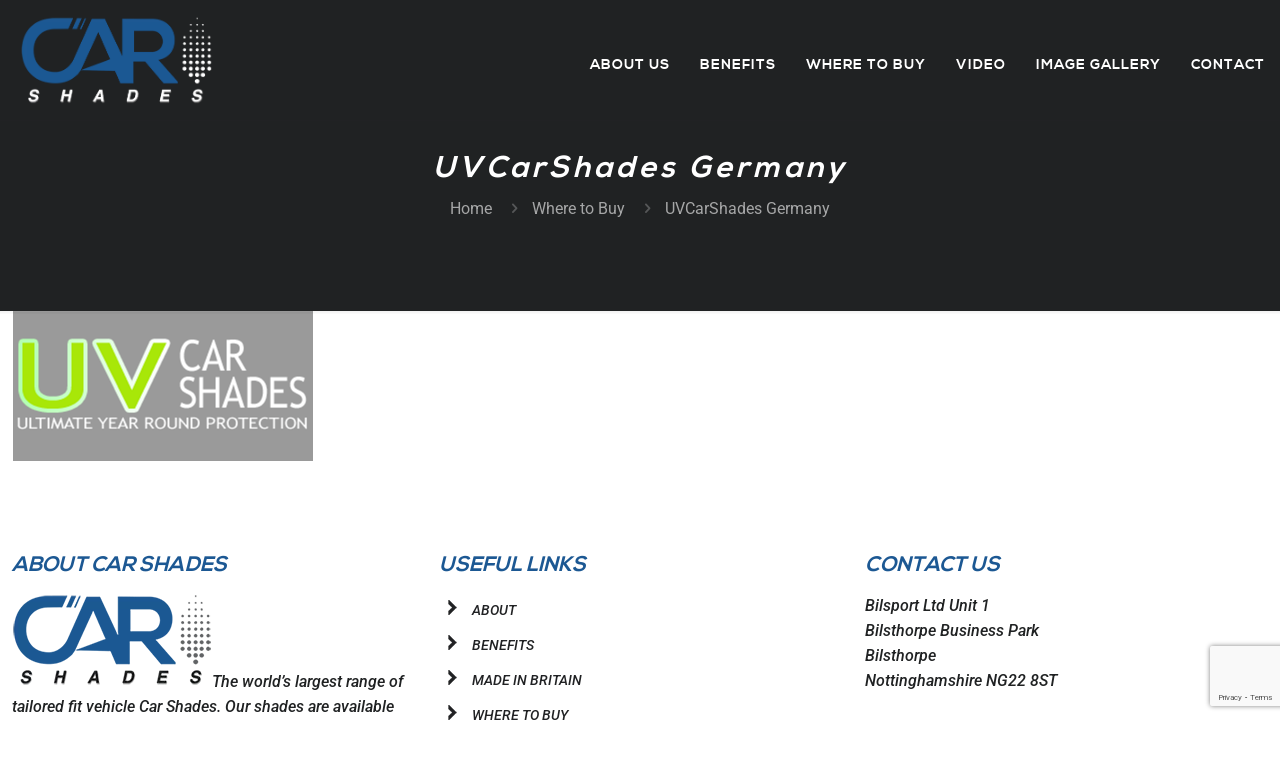

--- FILE ---
content_type: text/html; charset=utf-8
request_url: https://www.google.com/recaptcha/api2/anchor?ar=1&k=6LeDxsYjAAAAAAcUPWaNduGZSt0J_gE00K6-qIWP&co=aHR0cHM6Ly93d3cuY2Fyc2hhZGVzLmNvbTo0NDM.&hl=en&v=PoyoqOPhxBO7pBk68S4YbpHZ&size=invisible&anchor-ms=20000&execute-ms=30000&cb=5034xr58ukxj
body_size: 48871
content:
<!DOCTYPE HTML><html dir="ltr" lang="en"><head><meta http-equiv="Content-Type" content="text/html; charset=UTF-8">
<meta http-equiv="X-UA-Compatible" content="IE=edge">
<title>reCAPTCHA</title>
<style type="text/css">
/* cyrillic-ext */
@font-face {
  font-family: 'Roboto';
  font-style: normal;
  font-weight: 400;
  font-stretch: 100%;
  src: url(//fonts.gstatic.com/s/roboto/v48/KFO7CnqEu92Fr1ME7kSn66aGLdTylUAMa3GUBHMdazTgWw.woff2) format('woff2');
  unicode-range: U+0460-052F, U+1C80-1C8A, U+20B4, U+2DE0-2DFF, U+A640-A69F, U+FE2E-FE2F;
}
/* cyrillic */
@font-face {
  font-family: 'Roboto';
  font-style: normal;
  font-weight: 400;
  font-stretch: 100%;
  src: url(//fonts.gstatic.com/s/roboto/v48/KFO7CnqEu92Fr1ME7kSn66aGLdTylUAMa3iUBHMdazTgWw.woff2) format('woff2');
  unicode-range: U+0301, U+0400-045F, U+0490-0491, U+04B0-04B1, U+2116;
}
/* greek-ext */
@font-face {
  font-family: 'Roboto';
  font-style: normal;
  font-weight: 400;
  font-stretch: 100%;
  src: url(//fonts.gstatic.com/s/roboto/v48/KFO7CnqEu92Fr1ME7kSn66aGLdTylUAMa3CUBHMdazTgWw.woff2) format('woff2');
  unicode-range: U+1F00-1FFF;
}
/* greek */
@font-face {
  font-family: 'Roboto';
  font-style: normal;
  font-weight: 400;
  font-stretch: 100%;
  src: url(//fonts.gstatic.com/s/roboto/v48/KFO7CnqEu92Fr1ME7kSn66aGLdTylUAMa3-UBHMdazTgWw.woff2) format('woff2');
  unicode-range: U+0370-0377, U+037A-037F, U+0384-038A, U+038C, U+038E-03A1, U+03A3-03FF;
}
/* math */
@font-face {
  font-family: 'Roboto';
  font-style: normal;
  font-weight: 400;
  font-stretch: 100%;
  src: url(//fonts.gstatic.com/s/roboto/v48/KFO7CnqEu92Fr1ME7kSn66aGLdTylUAMawCUBHMdazTgWw.woff2) format('woff2');
  unicode-range: U+0302-0303, U+0305, U+0307-0308, U+0310, U+0312, U+0315, U+031A, U+0326-0327, U+032C, U+032F-0330, U+0332-0333, U+0338, U+033A, U+0346, U+034D, U+0391-03A1, U+03A3-03A9, U+03B1-03C9, U+03D1, U+03D5-03D6, U+03F0-03F1, U+03F4-03F5, U+2016-2017, U+2034-2038, U+203C, U+2040, U+2043, U+2047, U+2050, U+2057, U+205F, U+2070-2071, U+2074-208E, U+2090-209C, U+20D0-20DC, U+20E1, U+20E5-20EF, U+2100-2112, U+2114-2115, U+2117-2121, U+2123-214F, U+2190, U+2192, U+2194-21AE, U+21B0-21E5, U+21F1-21F2, U+21F4-2211, U+2213-2214, U+2216-22FF, U+2308-230B, U+2310, U+2319, U+231C-2321, U+2336-237A, U+237C, U+2395, U+239B-23B7, U+23D0, U+23DC-23E1, U+2474-2475, U+25AF, U+25B3, U+25B7, U+25BD, U+25C1, U+25CA, U+25CC, U+25FB, U+266D-266F, U+27C0-27FF, U+2900-2AFF, U+2B0E-2B11, U+2B30-2B4C, U+2BFE, U+3030, U+FF5B, U+FF5D, U+1D400-1D7FF, U+1EE00-1EEFF;
}
/* symbols */
@font-face {
  font-family: 'Roboto';
  font-style: normal;
  font-weight: 400;
  font-stretch: 100%;
  src: url(//fonts.gstatic.com/s/roboto/v48/KFO7CnqEu92Fr1ME7kSn66aGLdTylUAMaxKUBHMdazTgWw.woff2) format('woff2');
  unicode-range: U+0001-000C, U+000E-001F, U+007F-009F, U+20DD-20E0, U+20E2-20E4, U+2150-218F, U+2190, U+2192, U+2194-2199, U+21AF, U+21E6-21F0, U+21F3, U+2218-2219, U+2299, U+22C4-22C6, U+2300-243F, U+2440-244A, U+2460-24FF, U+25A0-27BF, U+2800-28FF, U+2921-2922, U+2981, U+29BF, U+29EB, U+2B00-2BFF, U+4DC0-4DFF, U+FFF9-FFFB, U+10140-1018E, U+10190-1019C, U+101A0, U+101D0-101FD, U+102E0-102FB, U+10E60-10E7E, U+1D2C0-1D2D3, U+1D2E0-1D37F, U+1F000-1F0FF, U+1F100-1F1AD, U+1F1E6-1F1FF, U+1F30D-1F30F, U+1F315, U+1F31C, U+1F31E, U+1F320-1F32C, U+1F336, U+1F378, U+1F37D, U+1F382, U+1F393-1F39F, U+1F3A7-1F3A8, U+1F3AC-1F3AF, U+1F3C2, U+1F3C4-1F3C6, U+1F3CA-1F3CE, U+1F3D4-1F3E0, U+1F3ED, U+1F3F1-1F3F3, U+1F3F5-1F3F7, U+1F408, U+1F415, U+1F41F, U+1F426, U+1F43F, U+1F441-1F442, U+1F444, U+1F446-1F449, U+1F44C-1F44E, U+1F453, U+1F46A, U+1F47D, U+1F4A3, U+1F4B0, U+1F4B3, U+1F4B9, U+1F4BB, U+1F4BF, U+1F4C8-1F4CB, U+1F4D6, U+1F4DA, U+1F4DF, U+1F4E3-1F4E6, U+1F4EA-1F4ED, U+1F4F7, U+1F4F9-1F4FB, U+1F4FD-1F4FE, U+1F503, U+1F507-1F50B, U+1F50D, U+1F512-1F513, U+1F53E-1F54A, U+1F54F-1F5FA, U+1F610, U+1F650-1F67F, U+1F687, U+1F68D, U+1F691, U+1F694, U+1F698, U+1F6AD, U+1F6B2, U+1F6B9-1F6BA, U+1F6BC, U+1F6C6-1F6CF, U+1F6D3-1F6D7, U+1F6E0-1F6EA, U+1F6F0-1F6F3, U+1F6F7-1F6FC, U+1F700-1F7FF, U+1F800-1F80B, U+1F810-1F847, U+1F850-1F859, U+1F860-1F887, U+1F890-1F8AD, U+1F8B0-1F8BB, U+1F8C0-1F8C1, U+1F900-1F90B, U+1F93B, U+1F946, U+1F984, U+1F996, U+1F9E9, U+1FA00-1FA6F, U+1FA70-1FA7C, U+1FA80-1FA89, U+1FA8F-1FAC6, U+1FACE-1FADC, U+1FADF-1FAE9, U+1FAF0-1FAF8, U+1FB00-1FBFF;
}
/* vietnamese */
@font-face {
  font-family: 'Roboto';
  font-style: normal;
  font-weight: 400;
  font-stretch: 100%;
  src: url(//fonts.gstatic.com/s/roboto/v48/KFO7CnqEu92Fr1ME7kSn66aGLdTylUAMa3OUBHMdazTgWw.woff2) format('woff2');
  unicode-range: U+0102-0103, U+0110-0111, U+0128-0129, U+0168-0169, U+01A0-01A1, U+01AF-01B0, U+0300-0301, U+0303-0304, U+0308-0309, U+0323, U+0329, U+1EA0-1EF9, U+20AB;
}
/* latin-ext */
@font-face {
  font-family: 'Roboto';
  font-style: normal;
  font-weight: 400;
  font-stretch: 100%;
  src: url(//fonts.gstatic.com/s/roboto/v48/KFO7CnqEu92Fr1ME7kSn66aGLdTylUAMa3KUBHMdazTgWw.woff2) format('woff2');
  unicode-range: U+0100-02BA, U+02BD-02C5, U+02C7-02CC, U+02CE-02D7, U+02DD-02FF, U+0304, U+0308, U+0329, U+1D00-1DBF, U+1E00-1E9F, U+1EF2-1EFF, U+2020, U+20A0-20AB, U+20AD-20C0, U+2113, U+2C60-2C7F, U+A720-A7FF;
}
/* latin */
@font-face {
  font-family: 'Roboto';
  font-style: normal;
  font-weight: 400;
  font-stretch: 100%;
  src: url(//fonts.gstatic.com/s/roboto/v48/KFO7CnqEu92Fr1ME7kSn66aGLdTylUAMa3yUBHMdazQ.woff2) format('woff2');
  unicode-range: U+0000-00FF, U+0131, U+0152-0153, U+02BB-02BC, U+02C6, U+02DA, U+02DC, U+0304, U+0308, U+0329, U+2000-206F, U+20AC, U+2122, U+2191, U+2193, U+2212, U+2215, U+FEFF, U+FFFD;
}
/* cyrillic-ext */
@font-face {
  font-family: 'Roboto';
  font-style: normal;
  font-weight: 500;
  font-stretch: 100%;
  src: url(//fonts.gstatic.com/s/roboto/v48/KFO7CnqEu92Fr1ME7kSn66aGLdTylUAMa3GUBHMdazTgWw.woff2) format('woff2');
  unicode-range: U+0460-052F, U+1C80-1C8A, U+20B4, U+2DE0-2DFF, U+A640-A69F, U+FE2E-FE2F;
}
/* cyrillic */
@font-face {
  font-family: 'Roboto';
  font-style: normal;
  font-weight: 500;
  font-stretch: 100%;
  src: url(//fonts.gstatic.com/s/roboto/v48/KFO7CnqEu92Fr1ME7kSn66aGLdTylUAMa3iUBHMdazTgWw.woff2) format('woff2');
  unicode-range: U+0301, U+0400-045F, U+0490-0491, U+04B0-04B1, U+2116;
}
/* greek-ext */
@font-face {
  font-family: 'Roboto';
  font-style: normal;
  font-weight: 500;
  font-stretch: 100%;
  src: url(//fonts.gstatic.com/s/roboto/v48/KFO7CnqEu92Fr1ME7kSn66aGLdTylUAMa3CUBHMdazTgWw.woff2) format('woff2');
  unicode-range: U+1F00-1FFF;
}
/* greek */
@font-face {
  font-family: 'Roboto';
  font-style: normal;
  font-weight: 500;
  font-stretch: 100%;
  src: url(//fonts.gstatic.com/s/roboto/v48/KFO7CnqEu92Fr1ME7kSn66aGLdTylUAMa3-UBHMdazTgWw.woff2) format('woff2');
  unicode-range: U+0370-0377, U+037A-037F, U+0384-038A, U+038C, U+038E-03A1, U+03A3-03FF;
}
/* math */
@font-face {
  font-family: 'Roboto';
  font-style: normal;
  font-weight: 500;
  font-stretch: 100%;
  src: url(//fonts.gstatic.com/s/roboto/v48/KFO7CnqEu92Fr1ME7kSn66aGLdTylUAMawCUBHMdazTgWw.woff2) format('woff2');
  unicode-range: U+0302-0303, U+0305, U+0307-0308, U+0310, U+0312, U+0315, U+031A, U+0326-0327, U+032C, U+032F-0330, U+0332-0333, U+0338, U+033A, U+0346, U+034D, U+0391-03A1, U+03A3-03A9, U+03B1-03C9, U+03D1, U+03D5-03D6, U+03F0-03F1, U+03F4-03F5, U+2016-2017, U+2034-2038, U+203C, U+2040, U+2043, U+2047, U+2050, U+2057, U+205F, U+2070-2071, U+2074-208E, U+2090-209C, U+20D0-20DC, U+20E1, U+20E5-20EF, U+2100-2112, U+2114-2115, U+2117-2121, U+2123-214F, U+2190, U+2192, U+2194-21AE, U+21B0-21E5, U+21F1-21F2, U+21F4-2211, U+2213-2214, U+2216-22FF, U+2308-230B, U+2310, U+2319, U+231C-2321, U+2336-237A, U+237C, U+2395, U+239B-23B7, U+23D0, U+23DC-23E1, U+2474-2475, U+25AF, U+25B3, U+25B7, U+25BD, U+25C1, U+25CA, U+25CC, U+25FB, U+266D-266F, U+27C0-27FF, U+2900-2AFF, U+2B0E-2B11, U+2B30-2B4C, U+2BFE, U+3030, U+FF5B, U+FF5D, U+1D400-1D7FF, U+1EE00-1EEFF;
}
/* symbols */
@font-face {
  font-family: 'Roboto';
  font-style: normal;
  font-weight: 500;
  font-stretch: 100%;
  src: url(//fonts.gstatic.com/s/roboto/v48/KFO7CnqEu92Fr1ME7kSn66aGLdTylUAMaxKUBHMdazTgWw.woff2) format('woff2');
  unicode-range: U+0001-000C, U+000E-001F, U+007F-009F, U+20DD-20E0, U+20E2-20E4, U+2150-218F, U+2190, U+2192, U+2194-2199, U+21AF, U+21E6-21F0, U+21F3, U+2218-2219, U+2299, U+22C4-22C6, U+2300-243F, U+2440-244A, U+2460-24FF, U+25A0-27BF, U+2800-28FF, U+2921-2922, U+2981, U+29BF, U+29EB, U+2B00-2BFF, U+4DC0-4DFF, U+FFF9-FFFB, U+10140-1018E, U+10190-1019C, U+101A0, U+101D0-101FD, U+102E0-102FB, U+10E60-10E7E, U+1D2C0-1D2D3, U+1D2E0-1D37F, U+1F000-1F0FF, U+1F100-1F1AD, U+1F1E6-1F1FF, U+1F30D-1F30F, U+1F315, U+1F31C, U+1F31E, U+1F320-1F32C, U+1F336, U+1F378, U+1F37D, U+1F382, U+1F393-1F39F, U+1F3A7-1F3A8, U+1F3AC-1F3AF, U+1F3C2, U+1F3C4-1F3C6, U+1F3CA-1F3CE, U+1F3D4-1F3E0, U+1F3ED, U+1F3F1-1F3F3, U+1F3F5-1F3F7, U+1F408, U+1F415, U+1F41F, U+1F426, U+1F43F, U+1F441-1F442, U+1F444, U+1F446-1F449, U+1F44C-1F44E, U+1F453, U+1F46A, U+1F47D, U+1F4A3, U+1F4B0, U+1F4B3, U+1F4B9, U+1F4BB, U+1F4BF, U+1F4C8-1F4CB, U+1F4D6, U+1F4DA, U+1F4DF, U+1F4E3-1F4E6, U+1F4EA-1F4ED, U+1F4F7, U+1F4F9-1F4FB, U+1F4FD-1F4FE, U+1F503, U+1F507-1F50B, U+1F50D, U+1F512-1F513, U+1F53E-1F54A, U+1F54F-1F5FA, U+1F610, U+1F650-1F67F, U+1F687, U+1F68D, U+1F691, U+1F694, U+1F698, U+1F6AD, U+1F6B2, U+1F6B9-1F6BA, U+1F6BC, U+1F6C6-1F6CF, U+1F6D3-1F6D7, U+1F6E0-1F6EA, U+1F6F0-1F6F3, U+1F6F7-1F6FC, U+1F700-1F7FF, U+1F800-1F80B, U+1F810-1F847, U+1F850-1F859, U+1F860-1F887, U+1F890-1F8AD, U+1F8B0-1F8BB, U+1F8C0-1F8C1, U+1F900-1F90B, U+1F93B, U+1F946, U+1F984, U+1F996, U+1F9E9, U+1FA00-1FA6F, U+1FA70-1FA7C, U+1FA80-1FA89, U+1FA8F-1FAC6, U+1FACE-1FADC, U+1FADF-1FAE9, U+1FAF0-1FAF8, U+1FB00-1FBFF;
}
/* vietnamese */
@font-face {
  font-family: 'Roboto';
  font-style: normal;
  font-weight: 500;
  font-stretch: 100%;
  src: url(//fonts.gstatic.com/s/roboto/v48/KFO7CnqEu92Fr1ME7kSn66aGLdTylUAMa3OUBHMdazTgWw.woff2) format('woff2');
  unicode-range: U+0102-0103, U+0110-0111, U+0128-0129, U+0168-0169, U+01A0-01A1, U+01AF-01B0, U+0300-0301, U+0303-0304, U+0308-0309, U+0323, U+0329, U+1EA0-1EF9, U+20AB;
}
/* latin-ext */
@font-face {
  font-family: 'Roboto';
  font-style: normal;
  font-weight: 500;
  font-stretch: 100%;
  src: url(//fonts.gstatic.com/s/roboto/v48/KFO7CnqEu92Fr1ME7kSn66aGLdTylUAMa3KUBHMdazTgWw.woff2) format('woff2');
  unicode-range: U+0100-02BA, U+02BD-02C5, U+02C7-02CC, U+02CE-02D7, U+02DD-02FF, U+0304, U+0308, U+0329, U+1D00-1DBF, U+1E00-1E9F, U+1EF2-1EFF, U+2020, U+20A0-20AB, U+20AD-20C0, U+2113, U+2C60-2C7F, U+A720-A7FF;
}
/* latin */
@font-face {
  font-family: 'Roboto';
  font-style: normal;
  font-weight: 500;
  font-stretch: 100%;
  src: url(//fonts.gstatic.com/s/roboto/v48/KFO7CnqEu92Fr1ME7kSn66aGLdTylUAMa3yUBHMdazQ.woff2) format('woff2');
  unicode-range: U+0000-00FF, U+0131, U+0152-0153, U+02BB-02BC, U+02C6, U+02DA, U+02DC, U+0304, U+0308, U+0329, U+2000-206F, U+20AC, U+2122, U+2191, U+2193, U+2212, U+2215, U+FEFF, U+FFFD;
}
/* cyrillic-ext */
@font-face {
  font-family: 'Roboto';
  font-style: normal;
  font-weight: 900;
  font-stretch: 100%;
  src: url(//fonts.gstatic.com/s/roboto/v48/KFO7CnqEu92Fr1ME7kSn66aGLdTylUAMa3GUBHMdazTgWw.woff2) format('woff2');
  unicode-range: U+0460-052F, U+1C80-1C8A, U+20B4, U+2DE0-2DFF, U+A640-A69F, U+FE2E-FE2F;
}
/* cyrillic */
@font-face {
  font-family: 'Roboto';
  font-style: normal;
  font-weight: 900;
  font-stretch: 100%;
  src: url(//fonts.gstatic.com/s/roboto/v48/KFO7CnqEu92Fr1ME7kSn66aGLdTylUAMa3iUBHMdazTgWw.woff2) format('woff2');
  unicode-range: U+0301, U+0400-045F, U+0490-0491, U+04B0-04B1, U+2116;
}
/* greek-ext */
@font-face {
  font-family: 'Roboto';
  font-style: normal;
  font-weight: 900;
  font-stretch: 100%;
  src: url(//fonts.gstatic.com/s/roboto/v48/KFO7CnqEu92Fr1ME7kSn66aGLdTylUAMa3CUBHMdazTgWw.woff2) format('woff2');
  unicode-range: U+1F00-1FFF;
}
/* greek */
@font-face {
  font-family: 'Roboto';
  font-style: normal;
  font-weight: 900;
  font-stretch: 100%;
  src: url(//fonts.gstatic.com/s/roboto/v48/KFO7CnqEu92Fr1ME7kSn66aGLdTylUAMa3-UBHMdazTgWw.woff2) format('woff2');
  unicode-range: U+0370-0377, U+037A-037F, U+0384-038A, U+038C, U+038E-03A1, U+03A3-03FF;
}
/* math */
@font-face {
  font-family: 'Roboto';
  font-style: normal;
  font-weight: 900;
  font-stretch: 100%;
  src: url(//fonts.gstatic.com/s/roboto/v48/KFO7CnqEu92Fr1ME7kSn66aGLdTylUAMawCUBHMdazTgWw.woff2) format('woff2');
  unicode-range: U+0302-0303, U+0305, U+0307-0308, U+0310, U+0312, U+0315, U+031A, U+0326-0327, U+032C, U+032F-0330, U+0332-0333, U+0338, U+033A, U+0346, U+034D, U+0391-03A1, U+03A3-03A9, U+03B1-03C9, U+03D1, U+03D5-03D6, U+03F0-03F1, U+03F4-03F5, U+2016-2017, U+2034-2038, U+203C, U+2040, U+2043, U+2047, U+2050, U+2057, U+205F, U+2070-2071, U+2074-208E, U+2090-209C, U+20D0-20DC, U+20E1, U+20E5-20EF, U+2100-2112, U+2114-2115, U+2117-2121, U+2123-214F, U+2190, U+2192, U+2194-21AE, U+21B0-21E5, U+21F1-21F2, U+21F4-2211, U+2213-2214, U+2216-22FF, U+2308-230B, U+2310, U+2319, U+231C-2321, U+2336-237A, U+237C, U+2395, U+239B-23B7, U+23D0, U+23DC-23E1, U+2474-2475, U+25AF, U+25B3, U+25B7, U+25BD, U+25C1, U+25CA, U+25CC, U+25FB, U+266D-266F, U+27C0-27FF, U+2900-2AFF, U+2B0E-2B11, U+2B30-2B4C, U+2BFE, U+3030, U+FF5B, U+FF5D, U+1D400-1D7FF, U+1EE00-1EEFF;
}
/* symbols */
@font-face {
  font-family: 'Roboto';
  font-style: normal;
  font-weight: 900;
  font-stretch: 100%;
  src: url(//fonts.gstatic.com/s/roboto/v48/KFO7CnqEu92Fr1ME7kSn66aGLdTylUAMaxKUBHMdazTgWw.woff2) format('woff2');
  unicode-range: U+0001-000C, U+000E-001F, U+007F-009F, U+20DD-20E0, U+20E2-20E4, U+2150-218F, U+2190, U+2192, U+2194-2199, U+21AF, U+21E6-21F0, U+21F3, U+2218-2219, U+2299, U+22C4-22C6, U+2300-243F, U+2440-244A, U+2460-24FF, U+25A0-27BF, U+2800-28FF, U+2921-2922, U+2981, U+29BF, U+29EB, U+2B00-2BFF, U+4DC0-4DFF, U+FFF9-FFFB, U+10140-1018E, U+10190-1019C, U+101A0, U+101D0-101FD, U+102E0-102FB, U+10E60-10E7E, U+1D2C0-1D2D3, U+1D2E0-1D37F, U+1F000-1F0FF, U+1F100-1F1AD, U+1F1E6-1F1FF, U+1F30D-1F30F, U+1F315, U+1F31C, U+1F31E, U+1F320-1F32C, U+1F336, U+1F378, U+1F37D, U+1F382, U+1F393-1F39F, U+1F3A7-1F3A8, U+1F3AC-1F3AF, U+1F3C2, U+1F3C4-1F3C6, U+1F3CA-1F3CE, U+1F3D4-1F3E0, U+1F3ED, U+1F3F1-1F3F3, U+1F3F5-1F3F7, U+1F408, U+1F415, U+1F41F, U+1F426, U+1F43F, U+1F441-1F442, U+1F444, U+1F446-1F449, U+1F44C-1F44E, U+1F453, U+1F46A, U+1F47D, U+1F4A3, U+1F4B0, U+1F4B3, U+1F4B9, U+1F4BB, U+1F4BF, U+1F4C8-1F4CB, U+1F4D6, U+1F4DA, U+1F4DF, U+1F4E3-1F4E6, U+1F4EA-1F4ED, U+1F4F7, U+1F4F9-1F4FB, U+1F4FD-1F4FE, U+1F503, U+1F507-1F50B, U+1F50D, U+1F512-1F513, U+1F53E-1F54A, U+1F54F-1F5FA, U+1F610, U+1F650-1F67F, U+1F687, U+1F68D, U+1F691, U+1F694, U+1F698, U+1F6AD, U+1F6B2, U+1F6B9-1F6BA, U+1F6BC, U+1F6C6-1F6CF, U+1F6D3-1F6D7, U+1F6E0-1F6EA, U+1F6F0-1F6F3, U+1F6F7-1F6FC, U+1F700-1F7FF, U+1F800-1F80B, U+1F810-1F847, U+1F850-1F859, U+1F860-1F887, U+1F890-1F8AD, U+1F8B0-1F8BB, U+1F8C0-1F8C1, U+1F900-1F90B, U+1F93B, U+1F946, U+1F984, U+1F996, U+1F9E9, U+1FA00-1FA6F, U+1FA70-1FA7C, U+1FA80-1FA89, U+1FA8F-1FAC6, U+1FACE-1FADC, U+1FADF-1FAE9, U+1FAF0-1FAF8, U+1FB00-1FBFF;
}
/* vietnamese */
@font-face {
  font-family: 'Roboto';
  font-style: normal;
  font-weight: 900;
  font-stretch: 100%;
  src: url(//fonts.gstatic.com/s/roboto/v48/KFO7CnqEu92Fr1ME7kSn66aGLdTylUAMa3OUBHMdazTgWw.woff2) format('woff2');
  unicode-range: U+0102-0103, U+0110-0111, U+0128-0129, U+0168-0169, U+01A0-01A1, U+01AF-01B0, U+0300-0301, U+0303-0304, U+0308-0309, U+0323, U+0329, U+1EA0-1EF9, U+20AB;
}
/* latin-ext */
@font-face {
  font-family: 'Roboto';
  font-style: normal;
  font-weight: 900;
  font-stretch: 100%;
  src: url(//fonts.gstatic.com/s/roboto/v48/KFO7CnqEu92Fr1ME7kSn66aGLdTylUAMa3KUBHMdazTgWw.woff2) format('woff2');
  unicode-range: U+0100-02BA, U+02BD-02C5, U+02C7-02CC, U+02CE-02D7, U+02DD-02FF, U+0304, U+0308, U+0329, U+1D00-1DBF, U+1E00-1E9F, U+1EF2-1EFF, U+2020, U+20A0-20AB, U+20AD-20C0, U+2113, U+2C60-2C7F, U+A720-A7FF;
}
/* latin */
@font-face {
  font-family: 'Roboto';
  font-style: normal;
  font-weight: 900;
  font-stretch: 100%;
  src: url(//fonts.gstatic.com/s/roboto/v48/KFO7CnqEu92Fr1ME7kSn66aGLdTylUAMa3yUBHMdazQ.woff2) format('woff2');
  unicode-range: U+0000-00FF, U+0131, U+0152-0153, U+02BB-02BC, U+02C6, U+02DA, U+02DC, U+0304, U+0308, U+0329, U+2000-206F, U+20AC, U+2122, U+2191, U+2193, U+2212, U+2215, U+FEFF, U+FFFD;
}

</style>
<link rel="stylesheet" type="text/css" href="https://www.gstatic.com/recaptcha/releases/PoyoqOPhxBO7pBk68S4YbpHZ/styles__ltr.css">
<script nonce="MFfSxqI2LxyiNP0jpDrRtg" type="text/javascript">window['__recaptcha_api'] = 'https://www.google.com/recaptcha/api2/';</script>
<script type="text/javascript" src="https://www.gstatic.com/recaptcha/releases/PoyoqOPhxBO7pBk68S4YbpHZ/recaptcha__en.js" nonce="MFfSxqI2LxyiNP0jpDrRtg">
      
    </script></head>
<body><div id="rc-anchor-alert" class="rc-anchor-alert"></div>
<input type="hidden" id="recaptcha-token" value="[base64]">
<script type="text/javascript" nonce="MFfSxqI2LxyiNP0jpDrRtg">
      recaptcha.anchor.Main.init("[\x22ainput\x22,[\x22bgdata\x22,\x22\x22,\[base64]/[base64]/[base64]/[base64]/cjw8ejpyPj4+eil9Y2F0Y2gobCl7dGhyb3cgbDt9fSxIPWZ1bmN0aW9uKHcsdCx6KXtpZih3PT0xOTR8fHc9PTIwOCl0LnZbd10/dC52W3ddLmNvbmNhdCh6KTp0LnZbd109b2Yoeix0KTtlbHNle2lmKHQuYkImJnchPTMxNylyZXR1cm47dz09NjZ8fHc9PTEyMnx8dz09NDcwfHx3PT00NHx8dz09NDE2fHx3PT0zOTd8fHc9PTQyMXx8dz09Njh8fHc9PTcwfHx3PT0xODQ/[base64]/[base64]/[base64]/bmV3IGRbVl0oSlswXSk6cD09Mj9uZXcgZFtWXShKWzBdLEpbMV0pOnA9PTM/bmV3IGRbVl0oSlswXSxKWzFdLEpbMl0pOnA9PTQ/[base64]/[base64]/[base64]/[base64]\x22,\[base64]\x22,\x22ScK6N8KQw65eM2UGw6bCol/CusO9eEPDtG7Cq24Pw5TDtD1tGsKbwpzCjV3CvR5bw6sPwqPCuUvCpxLDs1jDssKeMMOZw5FBS8OUJ1jDmcO2w5vDvE8YIsOAwrzDj2zCnlFqJ8KXUl7DnsKZSTrCszzDucKuD8OqwpVvAS3CjSrCujpiw7DDjFXDncOKwrIAHBpvSjpGNg43IsO6w5sdb3bDh8O0w7/[base64]/M2IJwoRkTsKpb8OoKnJ/bMO+KSnDgm3Crxk6AgB+RcOSw7LCl1l2w6gsFFckwoRTfE/ChzHCh8OAV2VEZsOzE8Ofwo0wwpLCp8KgcVR5w4zCpUJuwo0JNsOFeDAEdgYGX8Kww4vDucOpwprCmsOow6NFwpRlYAXDtMK9QVXCnxBrwqFrU8KpwqjCn8Kjw5zDkMO8w4EswosPw7jDrMKFJ8KCwojDq1xCYHDCjsOzw7Bsw5kYwq4Awr/[base64]/Co8KVZS7DhMK7wpTCvSADw7p9wobDlBXDu3rDlcOmw7DCpkYPYmxPwptvMAzDrkzCtnduLEJ1HsKKcsK7wofCtmMmPyvCm8K0w4jDvDjDpMKXw6HCnQRKw7ttZMOGLQFOYsOOSsOiw6/Crw/CplwUKXXCl8KfGntXbXF8w4HDpcOPDsOAw748w58FK0lncMKiRsKww6LDtMK9LcKFwo4+wrDDtxHDn8Oqw5jDvXQLw7cUw5jDtMK8IUYTF8OIIMK+f8OVwqtmw78iOTnDkFEgTsKlwrILwoDDpxPCnRLDuSLCrMOLwofCmMO+eR8VYcOTw6DDncOpw4/Cq8OVFHzCnmbDtcOvdsKOw6VhwrHCrcORwp5Qw5JTZz0Cw7fCjMOeMcOYw51Iwr3DvWfChyTCqMO4w6HDhMOkZcKSwoIOwqjCu8ONwo5wwpHDmDjDvBjDi2wIwqTCsHrCrDZkRsKzTsOdw7RNw53Dq8O+UMKyM19tesOqw6TDqMOvw63Dt8KBw57Cp8OWJcKIbj/CkEDDssOzwqzCt8Oww4TClMKHPMOUw50ndGI2AHbDk8OUCMOmwrN0w5Iqw4jDgsK7w4Evwo7CnMKzR8OCw7NBw49kOcOWaRDCnWHClUdBw4HCocK6MSPChmcVGHLCt8K/QMO3w4p/w4PDrMOPFBxKfMOJHXNAY8OOcEzDmgxjw73CnWs9wrzDij7CvxIwwpYkw7LDmMOWwoPCsD1+S8OydMK9UAlncQDDhjXCpMKNwpfDki06w7PCnMKENcK3AcO+RcKxwpzCqVvDvMOaw6p+w4dMwrnCkHrChiEVMMKqw4/CicK+wr0jesOLwo3Cn8ORGhbDgjDDswfDsXFQclbCmcO4wrljFFbDt2NrGHUMwrZFw6bCggdzSMONw4RLJsKseRVpw4sUXMKhw5Uewp19Fl9qE8OfwrhHVG7Dk8KRJ8KWw4J6L8OLwr0iSGHDtlvCtDfDlg7DoWtbw5pwd8Ohwq8Mw7Q1R27CucOuJMK/w4nDql/DvCtFw63DgDLCulLCiMOTw5DCgwwIc1/Dv8Onwqx9w404FcKQDA7Cs8K1wpzDmCtdK1/Do8OKw4goKlLCp8OOwrZew6jCvcO2O2tNSsKLw6VHwoTCnMORDsKyw5fChMOGw6Z2VGJmwrDCkTLCmsK5wqLCuMO4bMOawqzCvBN4w5vCp14Ew4TCijB/[base64]/CrzhTwotXORLDuiDDm8OzwojCixDDu0rCrMOMw5HDgcKCw7fDrR4kacOKY8KaOx7DvCvDrEbDiMOuexjCmClywohSw7bCs8K3J3NQwogvw4PCoEzDvFPDgijDrsONTSDChksIFm4Fw4hIw77CrcOnWhBww70UQn4fSX87ND3DjcKEwr/Dm0HDgXNmCwh/wpPDpUPDoSLCqcKdP3XDmcKFRSvCjMK0OBcFJwtaL1xZElHDkT1zwrFpwpInO8OKZMKywqjDnAdKHsO6SknCoMKMwrXCtMONwozDgcOHw5vDnRDDk8KMEsKlwoRhw6nCq3fDnnfDtXArw71zY8OQPk3DrsKWw4hFecKlMH/CkiQww4LDgcO9ZsKUwoRDJMOqwpZMVsO4w4MEU8KZAcOvSDZNwqfDhhjDg8OlAsKUwq/Cg8OUwohPw4PCnVXCrcOFw6LCo3LDtMKCwqxvw6vDqB51w7NWOFbDhcKHwr3CqyU6a8OEa8KNFDRRDXvCnsK1w4zCj8KWwrJ9wrLDt8O/ZgMcwonCnE/ChMKKwpQnCsKuwo/[base64]/CjAM9wo1vFcKdLH3CtMKhw7V5w5DCtsKwa8Kgw4FeBMOCF8Oxw4pMw7NQw6nDssK8woE7wrfCmcOYw7LCnsKzH8Orw7sFUFBXU8KtY1HCm0rChBzDiMOve3Ejwodbw7IBw5XCtygFw4XCg8KgwrUNEsO/wr3DhEkzwpZSWFnClH4DwoEVCkQJBAnDoHx1G3hjw7Flw5NMw5fCg8O1w5vDkkbDpidGw5LCo3tQVR3Cm8OlKRYGw5JXQgvDo8ORwqPDil7DvMK8woFXw7zCtcOGEcKKw6Yvw77DvMOzQcK5LcK+w4LClT/[base64]/DmCMxw5/Dv0fDvnVxw6QieFJ3az0Nw71yfjdOw4LDuwpqB8OQZ8KDK1sMFwzDgMKnwoZGwp/[base64]/aMOxJ3kjwrJwwrYEwr3Dg8OAwrdwLiEDw7JbPcOyw4bCrD1hV0VBw6oPEFXCuMKOw5tlwqcYwpPDk8KRw6I9wrZTwp7CrMKuwqfCrkbDocKCKx80W04ywotfwqc2YMOMw6DDlGICPk7Dh8KKwrlYwqkvdMK0w75teXvCrSh/[base64]/w5/[base64]/wrU8w5BOwopFwpDCksOgwpt9eH8HQcK/w41JasK5fMOBUxrDk209w7nCinTDr8Kzck/[base64]/w7jCv8OdAMKuwpLDrhJ9cEbDnUcBwptuw57Ch09wTzBDwqPCsmE2aH4nLcODG8K9w7kZw5PCnCjDlGNtw5/DpTI3w6fCrS03YsOfwpxmw67DgMKTw7LDqMKMaMOtw6/DrSQkw7llwo17RMKPacKGwo4rE8OLwpQaw4kUYMOOwosuARzCjsKNwol1woY0ScK7JcONwrPClcOdZE5WWhrCmijCjAPDlMKaeMOtwo/CsMOZAzU4G1XCtwgILxpBMMK2w7kdwpgdQUEwNsOKwoESf8OTwqp3BMOGw5I/wqfClSXCljx8LcKYwrfCu8K7w67Dp8Obw6DDt8K/w7PCgMKDw45Xw4l0BcKQTsKawoppw57Cqw95JkELCcKgEDBUW8KQLw7DujZ/cHYvwo/CvcOMw6TCvMKDV8O1csKuUFJuw41wwp/CrXIGPMKmF2DCm2zCrMKPZF3CucK0c8OZbF8aOcOzDcKMHWjDogdbwp8Lwp8bW8Oqw6PCn8K9wqLCtMKSwogHwrF/w6jCg2DCmMOlwrPCpCbClcOKwrkJV8KrOnXCocOQEcKXQ8Kawq/DuR7Cs8K+dsK6FV0Nw4zDjcKBw54wK8K8w73DpjzDuMKUAcKsw7puw5PCgcKBwrnDgH9Bw7k6w6/CpMK5GMOxwqHChMKaZsKCayZCwrsbwpZUw6LDtATCn8KhIjc+wrXDn8K4Zn0dw4LCh8O7w5gdwp7DgsOQwpjDnnRHelbCjFYdwrbDncKgRR3CqcKBS8KMR8OjwqfDgwlywrnCnlEjEG/[base64]/Dt8KDw7DCmUQeWV3DrjHDiTPDu8KzLFp2bMKYPcONBV0fAT0Ew7VEay3CnG5XLWNfCcO8dgnCsMOwwr/DriQDDsO5RQrCvx/[base64]/CshHDnA5TZgLCjMOuSsOQw4k/YsOEw5TDvsKaE8K7Y8KGwo0pw4Rhw4RMwrLCplDCiFAkUcKBw4Umw6kWMXZ0woEswqDDj8Kjw67DrVplYMKbwp3CtnVUw4rDvMO1dsOCTX/DuQLDkzzDtcKmU0XDssO9eMOAw7JoUggqUw7DvsOnSzDDkF4JIihYGFHCqHbDgMKuBsONA8KMVHLDozXCiwnDjVRew7g+R8OPGcOjwrLClxQ1SXTCqsKDEyp9w45/[base64]/w5lqWGFow613EcO2NycoSS3CncOywrExG2IOwoUfwrDDmjvCucOVw7DDgWE7ADwnbVEbwpBowrRAw5o3A8O3fMOlcsKXf3MZKSnCv1YiVsOScAMowqTCiQVRwq3DjxbChUHDscKpwpTCu8OmEcOPdMKROi/DrHLCm8O4w67DkcK6FAfCuMOXf8K4wojCszHDg8KTdMKZKEJIaicbB8KMwpfCqF/CjcKBFsOaw4bCrjLDtcO4wqtkwqERw7EzOsKvNn/DocKHw6XDksO2wrI2wqo+LRXDtFgTQcKUw53Cl2XCn8O1d8KtNMKEw7F6wr7DrC/DngtDcMK2HMOnJ0wsF8O2eMKlwr4jE8KOBWzDicOAw4XDhMKANlTDoB5TScK7GHHDqMOhw7Fdw6htKx4HZ8KeeMK+w5nCusKSw6LCj8OgwozCvT7DicOhw7ZMGxTCqmPCh8KzWcOOw6jDqH1dw6rDqmgUwrXDvF3DiwMnecONwqIcw7Z9wozCt8O5w7rClnJwXS/DqcOGTlZXZsKnw5omH0PCv8Otwp/CnBNyw6sSMhotw5gLwqHCgsKewp9dw5fCgcOIw69nwoYywrEdJV3CtyRFCEJmwpcaByxoWsOow6XDhCsqNnkaw7HDjsK7BlxwMHRawrzDpcKzwrXCssKFwp5VwqDDpcKWw4heaMOYwoLDvMOEwo3Dk0txwpbDh8Klb8OgYMKBw6DCq8O3TcOFSj48QE/DjxkSw607wp7DtVLDoyzCjsO3w5vDvgvDk8OQBivDtwxOwoRxO8KICgvDu1DCgChNBcOMWj7Csj9yw5bDjyEbw5/ChS3DtQhkw50GLQIrw4dHw7pqYnPDtjteJsOWw7taw6zDgMKmE8OUW8Kjw7zCkMO+ZGZPw6bDrcOzwpBmw47CjyDCpMOQw6tswp94woHCscOww4lnES/DohZ9w7w6w7HDtMOqwoAVOVdNwoR1wq/DhgbCrMO7w7MkwqNXwp8GbcOLwqrCvktgwqMaPic5w4fDohLCiVNsw68Zw5nChBnCjDvDnsOcw5xwBMOtw67Cvz85GsOtwqEUw5JSQsO0E8Ktw6NKSTwfwqAbwpIZFil8w4xSw6l2wrc1w7wuFT8kGjRaw7sqKig1FMOTTXXDh2RLJWlZw69tTsK+c3/DgXbDpnVtcnXDqsOFwqskRCfCl3TDv3TDl8O7E8OmScOqwqBjGMK/S8Kiw78twoTDoQ9iwokzAcOQwpLDt8KBYMKwR8K0QSrDtcOIXcOGwo08w41wNzwEM8KXw5DCrEDDmjjDl0vDksO8wqJ5wqJqw5zCrn1sFmhVw6BJfTbCrg4BTQnDmTbConBuBDQWInvDo8O8OsOvd8Okw4/CmGbDmsKHMsOvw49rV8OQbl/[base64]/Dv2YUF8Ohwrpwwr4bwoVOwp09woVswo9cJVh5PMKuGsKsw69/OcK+wq/Cq8OHwrbDvsK6QMOsfzDCusKERW0DNsOgJGfDtMKrYsKILV99VcKVF35SworDojg7T8KVw7A1wqDCocKOwqXDrsKNw4XCo0PClFrCiMOoKikaZg8swo3CtRTDt0/DrQfCtcKuw748wqUiw4J+BnF2XBnCuHwNwpMPwoJ8w7HDgyHDjQnCrsK6ClgNw7jDssOJwrrDnRnCscOlXMOiw5gbw6BGTW5QX8K2w6nDvsOFwoTCnsK3O8OZdjHCphhAwqbCs8OnM8Kuwppowph6ZcOmw7RHb0vClsOJwqlhbcKXGj/CscOXWCEtKkgyaF3CkGtUC0DDrcK+ClV1esOxdcKsw7rCon/DtMOXw4s4w5jCgTHCksKMD2PCjcOOGMOKMVfCmlbDp148wq5Ow5oGwojDkTzCj8K/eiPDqcOxPBPCvBrDn0Z5w5vCnR4tw5whw4TCt3gCwpAJUcKtIsKsworDgToEw7bCmcOFZMOaw4Vyw74jwo7CpSUVJ3jCkVfCmsKmw47CtFrDmVQ3ZgMrC8KRwq93wovDrsK8wrXDmXHClhBOwrcSYMKgwpnDhsKnw5zCiCo0wpB/[base64]/woINwrU9RMOjIcO5wr/CpBjCpXjCnsKbFQkzRsKFwonDucKkw6HDlMKHKRA/GzDCkA/CscOhfVRQWMOwScKgw4XDmMKJacK+w7khOMKZwrxGG8OQw4/[base64]/[base64]/AFdZwpjCilrDog/DiWpheMOwdnAtOcKfw7HCnsKMdm3CnQTDlArCq8KTw5d0wrEeccOaw7jDlMOww7YpwqZMAMOXCkN9wo8DdFvDpcO4DsO/w7/Csl4UOijDkAnDsMK+w4bCpsOVwonDuzEIw7LDpGjCrMOKw588wqfChwFnSMKjLcKzw4HCgMOhMyvCnGZVw6zCkcKOwq4Lw4LCl1/[base64]/CssOSw5s3wo/DssKJw7LCkipINsOpfsOWbUTDskwOw6TCjnsPw6jDhSVMwr4EwqLCmzDDoGp4KMKPwpJqN8OxHMKdG8KXw6YgwobCmCzCjcO/DXJlGQrDpWXCo31ywoxREsOOP05kPcOIwrbDmVMBwo01wpvCsDATw5/Ct1RNXjzCncOPw505XcOZw7DCrcOrwp5qAWPDgFoVO1INFMO9Ml1bXUbCnMO8SD9TQVJJw7jCj8Oawq/CncOIUlctJsKGwrIlwpsbw4XDncO8OhjCpAx0XcObTT/CjcKALxbDvcKOFsKww60Pwp/Dmx3DhAvCmR3CrCbCtm/Dh8KfHTc3w4tJw44HLcKka8KAGwRSfjTCvCXDgznDs2vDhELDk8KswoN7wqfCosK9PnnDihDCl8K1DSTDiETDm8KVw5EyF8ObNBAlw4HCqFzDljTDgcKBQsOxwoXDkBM8WlLCti/DoXjCtiAsQyjCvcOOwqUMw5bDjMKJeg3CkStFcETDicKTwpDDik/DuMO9MRHDi8OQIHxXw69Aw7zCosOPUWPDscOyOR9dRMOgFR3CgybDlMOsHUHDrj1wKcKowqXDgsKULMOUw4/ClQVDwrtTwrlzTX/CicOhD8KwwopUbmJdbD1sLMKrPgp7QS/DkzF4HDJDw5fCqyvCgcODwo/DgMKTwo0LOinClsKFw6YSRB7Dk8OeXzJVwo8fJlRuHMOMw7vDjMKjw6RIw7INQxvCmUZKHcK/w7d8Q8KTw6ICwoAvdMKcwoxyCFBhw405SMKSw4t/wrPCl8KHPnLCj8KOWC0mw5k+w69vQDbDtsO/NUHDuSo9OhUAUyIXwrRsaCbDkB7Dr8KJLxVzBsKdHMKIwrdXShPDqF/CoGA9w492VnLDs8O+wrbDhzjDvsO6f8OAw60DMx14aQrDhGYBwpzCoMOoWDHDgMO8bwF0ZMKDw6fDtsO/wqzCnxjCnsKdL3fCjsO/w7IKwpDDnRjCvMOacMOUw6Y7DVc0wrPDgBhkZTLDjiIfETtPw6Zaw6DDg8OMwrYCTQJgahUIwrjDu2zClj4MCcKZLADDp8OzMxHCuxnCs8K6bCAkS8Kew73Cn0IXw7zCiMOjfcOKw6XCrcObw75Bw5rDoMKWQhbCtGQBwqvCv8OYwpAHbx/[base64]/ClEHChmwjwqdyw5bDmcO+woXDoMO5BRRcwpYAYsKxTG08CS/Cs2IYTgt2wpwsf1hMWn5DbUFoXjIZw5YhCl3CtcO/[base64]/CksO1woDCqhYbwpLDn8O+woV1w5cRwpAVN1kMw4TDrsKyXwvCpMO9WQDCk0XDkcOlIkB1wp45wpRFw4FSw5bDng0Sw58ECsOJw4UcwobDulldeMOQwoXDhcOsfcOXawB8VS8AKhDDjMOEesOpS8OWw4d/QsOWK8ONUcKuSsKFwqfChS3DpEZQAgzDs8KeUjDDmcOyw6/CgcOeASjDq8OfSQMMdWrDuUlnwqrCvMKub8OCZ8Ofw6PDiQ/CjnVow4LDosKrfifDo1d7BRnCjmFTDjlpd3bCmktkwp0XwoxZdRdGwr5pKsKqT8KON8O2wq7CiMKuwr3Chj3CgHRFw6xQwrY3LSTClnDDvVAjPsO/w6ZocmXCjsO1QcKBMcOLbcKyEcO1w63DnGzCs3HDhXJKM8O0aMOJG8ORw6dNeDZbw7VBZxJQY8O8ZjwxBsKTcwUswq3DnjEZZxFyaMKhwoM6WyHCkMOrO8KHwr7Duh1VWsKLw7wRS8OXAC5aw4NEQDTDocOuNMOswqrClEXDuU0gw6QtX8K5wq/[base64]/DvcO/[base64]/Dg8KrSMOXw4F4Z8KDXcKVw5HCmsOUwrAdOMOWwqfDn37CmsOfwpTCisObNmpqNSTDnxHDqSQvUMK6AFHCt8KKw6ELaVobwp7Du8Koew/Dp3pRw7HCvCpqTMKyXcOmw4Zkwph3fVVJwqPChXbCj8K5HDc6dhZbOGLCq8O+djvDmy7CjF4yXsKsw5LChsKvHz9dwrA5wo3CgBoffWrCnhYdwoFVwpVBVEEZGcOxwrHCq8K5wq16w7bDicKqLT/CncO4wohgwrTCunXCm8OjJwHCgcKXw7FQw5Awwr/[base64]/ClsKaZsKLDcOcAXXDk0fCu8KZw6nDvwEawo9QwojDl8KkwoolwpzCnMObBsKzQ8KkYsK1Tn/CgngiwpfCrnxTdnfCi8OCbjxFNsOMc8K3w4VFHkbDj8KyeMOfLQzCkkLCkcK3woHCsTlgw6Q5wpcCwobCuzHCjMOCQS4ew7FHw73DucOFwpvCh8Obw60swqbClMOYw6/[base64]/Dp8Oiw6HDhcKvS8Kgw44/w7RDHMKfw4UWwpnDlCIkRnIvw45AwrhQPwEzYcOuwoLCgcKBw4vChQjDq1o4JsO+ScOFRMKww7DDn8OuZRfDuXZsOy/[base64]/DiMOXPxfCoMOYDsOXwqTDpsOFSsKwD2sZTXnDlMOhHsKnOGdXw47CmT4gPsOxDTJJworDosO/S37DnsKgw5VvGcKIYsOvwoB7w7FnQcOZw4YfAV5GahhxbVvCr8K9AsKdFFbDusKzD8OfSGVdwoPCpsOUdMO5dBTDlsOmw505LMKAw7ZmwpwwUj9Na8OgCF/DvQLCu8OCCMOwL3XCksO8wrY9w5odwrLDkcOuwrPDvnwmw6I2wo8EVMKsIMOsEjAGC8K/w6TCpQRQcWDDjcOobRBTDcKaWT01wqgcdVTDgsKvAcOhWQHDjCjCqHY3asOJwrsoWggFFWrDpsKjP0nCi8OawppzI8Ktwq7DoMOSUcOkRMKVwobCkMKIwo3Dmzxiw6PCisKnb8KResKqUcKBI2vCl0TDoMOmT8OSWB4mwoBtwpDChE7DokMXB8OyOG/Cg3QrwrUrK2zCoz/[base64]/DoXheL8OCw7lxw7pNw6FVSsKVbcKhWcOnYcKUw7kMwpYKwpIIBMOBY8K6MMKVwp3Ck8Oxwp/CoxV5w4nCrXcuGsKzdcK6aMORTsOnDRxLd8O3w4rDt8K+wpvCtcKJQ1cVLsKWASBXwoTCo8Oywp7CnsKSL8OpOjlQVDghWXV8dMKdVcOIw5jDgcKAw6INwonCrsO/[base64]/CuGbCl2XChT4NV8K+EcKxwqvDvcKBwoXDqgTDgkPCgk/[base64]/DqQ/DsDrCn8ONOlNKLcOCR8KWEko+w7paw4lzw541wpYEw7vCsAzDqMOIJsOUw7Jvw5HCmsKRQsKKw67DviVQbS7DrR/CjsKHA8KEDMOyYGpQw6Mxw4XDrk0CwrrCoEtgYMOAR3vCn8OvL8OvRXtzMsObw4NUw5hgw7XDvRLCgl49w4NqamDCr8K/[base64]/woPCtcKcw4gzwpTDjMKow7E+ZndlDi5vwp9Mw6HDosODRMKoAQPCj8KpwqLDkMKBDMO7QMOcNMKXfcK+SC/DvD7CiSbDvHbCnsO3GxzCmVDDuMKvw60XwonDiyt9wq3DiMOze8KFbn5JV0gzw61NdsKpw7fDpHpbMsKpwp4yw7EhFXnCilxZUGIjO2/CqnxRRT/DmA7Dq1pGwp/DlGh+w43CqsKUUV5Awr3Cp8Ktw4BOw61Bw7V9UMOewozCjHHDpnvDvW4cw4/DkH/DkMKbwrI8wp8dfMKiwpjCosONwrd9w6c8woXDljvCs0ZpaG/DjMO7woTCssOGFcOgw5nCoUjDqcOcf8OdEloJw7DChsO8F1ArSMK8UjAbwrYrwrcGwpkMV8O7HQ3Ci8KIw5QvZcKMQTZ4w7YEwpnCrh1NXsOxDE3Cp8K6NVvClMORER5bwrRLw6Q8ZsK0w7TChsOQIcOddS4Lw6/DhMOQw7IOLsKnwpA7w7zDmC5jAMOadi3DvsOgcgvDhE3CgHDCmsKawpXCjMKyCDXCrsO0IgoawqUtDT5zw6wGRVXCvB3DomcCNcOOQsKEw6/DgF3DgcOcw5XDuVfDgmvDv1zDpMKfw65Cw5oJOxkZDcK/wqnCi3bCqsOswp3DtCFYQhZGYSHCmxBOw5/CrRlgw4w3MmDDlsKew57Dt8OYXkPClgXCuMKhMMOuYDg2wpzCtcOWwrjCqiwSPcOndcOHwrXCmDHCr2TDjDbCpwHCmzcmL8K6NH5/OBA4wqJDfcKMw6ImVsKSYjg2eELDqwfCrMKWKATCviw4OcKTAXLDqcONB0PDh8Ozf8OnBAYIw6nDgcOgVRLCv8OoV2/[base64]/cMObIcKXwqQXw7/CmsOdAMOlYQ/Cgx07wpwPQsK6wrLDtMKswo8NwqFKQlHCj3DCpALDqGvChVp5w50BXCJoK1lOwo0lHMKhw4rCtHrCuMOsPUHDhS3CoR7Ck0t0Z2E6TB0LwrNnUsOhKsOVw659KXnCg8OOwqbDvDXCusKPfyN0VD/DpcKrw4cfw6Yhw5HDmHxNUsKvIsKYakfCk00wwq7DusOxwoNvwptrYMKNw74Zw5ACwrEmSMKXw5/[base64]/DrnhhCDzCnzwtwppnCsKmQ19LcFPDr3RIw6hCwpPCtVbDm0cqwplfKWLCj3/CjsOywr9YaGbDh8Kdwq3ChsOiw5M/[base64]/[base64]/w6zDlsOvagHCs8OXw6nCssO2fTgswpLCtiIAYlcmw7rDo8OJwo/CvmpbKHrDpRjDksKRI8KDGVZTw4bDgcKcVcK6wrtmw4hjw5/Di2bDtGZZES/[base64]/O8O3YsKXGEvDqMKJBhYAw51FZsOrBBjDomdlw6Akw64Lwp5TTinCmA3CoHbDgCXDnFXDv8OMMCd0UzA9wrzDu0M0w6fDgsOCw74dw5/Dv8OgZhsAw4Zpw793c8KXDFbCoW/DksKxSn9NL0zDo8KfUAzCr1M3w4Ykw6g1fRc7BF3Dp8K/WELDrsKzQcK7NsOewoZRX8K4fWBCw7fDn3jDnAIjwqJMTQZIwq9rwojDiQjDjjY7CEN+w7jDpMOTw7wtwpkeF8KAwqctwrDCicOtw6nDvjbDgcKCw4bCi0sQEh7CscOQw5NBccO5w4ROw6/[base64]/wpIJIcKnw4TDrHfCjibDvCh6w6FBwrjDmDnDjcKkcMOSwqrCtcKIw4oUNRzDkw9YwqRnwpBfwrRLw6VwP8KMHR7CqMONw4TCs8O5eWZIw6ZCHmhowpDDhiDDgDwpHcOeKELCvkbDi8K/wrjDjCUWw6XCoMKPwqsKYsKOwqLDgTDDv1DDg0AfwqTDq13DuHAMC8OiEMKywozDigzDh3zDpcK9wrxhwqdhGMO0w740w7Q/QsKvwqcoLMOJUBpNWcOjRcOHTgMFw7UnwqHChcOOw6F+wrjCim7DtERqSwvChxHDjsK9w7VQwq7Dvh7CthkSwpPDpsKDw4PCkSYPwozDuF7CucKzXsKGw6fDhsOfwovDhE8Mwq5ywr/CjsOsNcKowrDCnz4RLSBCVMKRwo1kXSUMwrdZZcKzw5HCpMKxOz3DksKFfsK/[base64]/CnEsbQUomwpXChEp5EXDCnx3DpcKDJMONTErCrz90EsKLwoXCrz0+wq7CjWvCksKyUsKxFF44VcKmw6wNw6A5RcO0UcOOMirDvcK3TGl5wrTCmz9iLsOWwqvCg8KIw43Cs8O3w453woNOwpRzwrw3w4/[base64]/[base64]/[base64]/CnMOWemrCsnzCrcKIZx0Yw5lZwrNsa8KbYSkmwp3Cq8OFw7sbNAF+ZsK6ScO9cMKlPWcuw7hqw6hBYsKoecOUBMO+YsOuw4Zew7DCj8KFw4TChXUePMO1w7osw5/CjMOswqEWw7xubGs7EsKuw7YCwq8bVyrDkGbDsMOwFi/DisONw6/CnjTDigh2WCoKCm/DmXTCvcKgJmgcwrvCrMK6JwosAsO9L1MtwoVtw5N6MMOhw4TCpj4AwqcDF3zDgTPDl8Odw74sG8OkFMKewrc5O1LDgMORwqnDrcK9w5jCv8KZWzTCnsK/[base64]/DtMKAGMK7CxrCucOZw6XDmsKHw43DvcKYwqTCiDHDmcK6wrstwpvCicKmViPCgw1oXsKnwr/DosOTwociw4BCUMO7w59oGsO5GMO3wpzDowUywp/DgsKBccKZwoBwGF0MwrZcw7bCr8O9wpTCuBjCr8O1YAfCnMO/wozDvF8aw4hLwpFQf8K9w6Ymwr7CiRUvEQ97wq3Cg27CsF4mwpkuwp/DgsKfEcO+w7VQwqVWcsO+w4Jgwr4tw6LDqFDCl8K9w61YES58w4RxQwzDjmLDqmNYKzBew7JXPmlWwpIgO8O7c8KowrLDt2zDqsKBwobDmMKkwp17cgjCu0Zvwq8hPMOWwp7DonN4WnnCq8KlMcOEKAsjw6rCoEvCr2d5wrhkw5DCo8OBDRUtIBR9TcOdGsKEUcKew5/[base64]/w4fDmMKbCwIOacOlwq7CgwTDjcKlMGl0w5UuwqHDlWTDngZdCsOHwqPChsO4JQHDscKEWjrDt8OtED/CvsOjGl/[base64]/DpMKyesOKw4XCrsOvw5kIwptuVE9efW8zahXCm0Ite8KVwqvCnjM5MzzDmhQ4WMKhw6TDicKRSMOSwr1ew64ew4bCkCJbwpdPIxgxdgpWN8O/J8OSwrNcwrjDpcKpwoNCA8K8woQFLsKtwoo3fH0awrJtwqLCu8K/MsKdwpXDgcOcwr3CpcO1WBwaKSPDkgtiEcKOwrnCk23ClAbDghDDqMOIwo8ZfCvDsCPCq8KzPcOCwoAAw5cPwqfCgsKewr4wbTvCigBmTSIYwpDChcK4CMOkwrXClCNbwoUiHB/DsMOSX8OCG8OsfcKRw5HCmHRZw4bChsKowqxjwpXCvAPDisKNbMOew4QpwrHCswjClEJ9azvCsMKrw4ZjYE/CvmXDocKBWGHDsTg4LCrCoDzDu8Onw6QVeihtFMO/w6jCrU9jw7XCgsO+w5ECw7lUw5YRw6c0LsOawpDCmMO2wrAyPjUwdMKsbTvDkcO8DsKbw4Ecw7YWw5sBT3QkwpjCocKXw7TCsGg+w7p7wphnwrkPwpLCqmDCrQHDtMKUbiHCn8OCVGjCqcO4H2TCtMOKYmVkSE9kwqrCoxgcwo8Uw4FDw7A4w5RWRDjCkjkiKcOhwr/ChsODRsKIXBrDpFRuw5t/wpPDt8OwMhoAwo7DrsOuYmfChMKUwrXDpSrDrsOWwq9XDcOJw40YZH/DvMKtw4HCiQzCiRzCjsO7Ll7DnsKCZ0XCv8Ogw5sbw4LDnTd7wq7CkgDDsCjDkcO1w7zDljElw6bDpMK7wp/DnXzCn8K0w63DmMKKVsKSJz0eG8OdZXFVNkUAw4Bmw5nDjx3Ch1zDl8OUDAzDrBrClsO3LcKtwpTCvsOGw6EVw4zDpVXCrnscSX1Bw5LDiwXDgcO4w5TCtcK4LMO+w79MFwdKwpMNHEAFKztVPcOVOBTCpsOJaw4nwoEQw5LDmsKuWcK/[base64]/DmQEFw6bCmsKxwqvCucOowrATDENhBsOKRsOuw7fCo8KJVCfDgMKPwp8SdsKAwo5qw7Y9wo3CiMOWM8KUPGBtVcK3UQDCt8K2LWQ/[base64]/Cr2o3ARDCqiU7woJDw7LDthHCujkewoXDrMKww5M5wo3Cv3ERHcO0d2Y8wpp+Q8KVdSXCuMKuQRTDoV0iw45iWcKmKsK3w55feMKmfj/Dhkh1woYSw6MrSTUTa8K4asOAw41BYMOaYsOVZVcJw7LDkUzDlcKzw41XDm0pVD0hw73DqMKnw4HCusOQdG3Col9vQMOJw5QhOsKaw5/[base64]/DnCjDsAFdLSXCpHFLwpLDssKqLH8BTz95w6TDq8OPw6MMa8OOb8OQE0g+wofDiMOSwqbCi8O8cj7Dn8Oxw6Jmw7jCrSoRA8KCw4ZdCQTDk8O7IMO9MHXCnX1DZGFNNsOUQcOYwoAoVcKNwo/CuTVxw4DCmcObw6HDvMKlwrHCqsKpf8KYR8Kmw6VyXsKbw615NcOHw73DpMKCcsOBwqk+LcKnwpV+wrrCr8KNC8OoCVnDsV8AYMKEwpsdwotdw4pyw5N4wrTChx15WcKmBMONw5pFwq/DtcOJIsK8bCzDh8K+w5LCvsKLwoI7DMKrw4/Dpx4iFcKAw7QAfWtUXcOzwr1oHz1GwpYOwpxAwp/DhMKDw4V1w4FNw4nCvAYLSsKmw6fCscOWw4TDnSDCt8KXG3I3w6EbPMK/w79xfgjCmnPCkAsLwqfCpnvDplrDlMOdH8OwwrwCwonCs3HDo0HDn8KHeR3DiMO0AMK6w6vDri5eJk/DvcOkJ1HDvlNqw6LCoMKFT3/ChMOlwrgPw7I3GcK1MsO1WHvCgHTCpwEOwp90f3HChMK5w7XCmcOxw5zCmsOEwoUFwrFiwqjClMKewrPCpcOvwr4Gw5XCkRXCqmI+w7DCqcOxw77DpMOZwrnDtMKLUFXCiMK/VU0oEMO3H8OmUhjCv8OVw7dbw7PDocOIwpTDsSFsUMKBM8KOwrLChcKPGDvCmSVnw4HDuMKAwqrDrcOcwpF6woAAwqrDn8Ocw4jDkMKGCsO2Qz/DlsK7LsKPUhnDisK9En3CpMOub1HCs8KVTcO3bMOHwrIFw7cXwrw3w63DoDHCksOuV8Kvw7vDoQnDhx8hBxbCkkweb1DDuzjClVPDsTLDnMK+wrREw7DCs8O3wrYEw7c9Y1wHwqoRPMO7RMOiP8KPwqEgw6sfw5zDkx/DjMKAEsKnw63CkcKFwrxGTH7DrBrCg8ORw6XDjCNFNT5Twr4tFsOIw5s6WsKhwpgXw6N1C8KAOjF9w4jDlsOeKMKgwrN3S0HCtSLCtUPDpWFeBiLCp37CmcOvNGZbw609wq/DmE5vXWQxE8KsQBTCtMO9PsOLwrUzGsO1w7obwr/[base64]/CtkvChTdya8KKMh/CpcORwrrCtsKqwoHDiR9HXSAKQgNXEsKkw7p/fX3DnsK0EMKDbRTCrRTCsxjCkMOwwrTChjjDrcKFwp/[base64]/DosOGFS8FEU3CgMK/w5bDjMKoUMOIJsOwwrTCqkTDhMKBAkjCoMKTAcOwwq/DrMO4ajnCtyTDkGjDoMOvf8O1Z8OSW8K0wqwrF8K3woDCvsO/HwvCvykHwoPDglYtwqJ1w5LDv8K4w5MoI8OCw47Dn3TDnEvDtsKqBGhTeMOpw5zDm8KEMWFRw4DCr8KCwpx6E8Knw7bDt0pxw6HDuTkfw6rDkTgiw6lfFsKEwrcuw4dhC8ORfWnCjRNvQcOGwrzDnsOGw5vChMOLw4w9fw/CnMOPwq7CqzVJWcOhw6l7b8O2w7dXdsO1w7fDtixaw7pBworCsyFnfcOuwp/Dt8K8A8KqwoHDssKGXcOwwozCtyVTVUEKVmzCh8OWw7FDFMOfCDt6w7DDrCDDkzjDu1MpR8Kfw4szXcK0wqcfw4bDhMOVC1vDj8KjQWXClHPCt8O/EsOcw6bCmF4bwqbCucOpw4vDusKMwrrDgHFjAcOyDEtyw4jCmsKSworDi8OCwqXDmMKSwr8Gw6RdY8KZwqfCpEYgBUJiw4hjLcKmwrvDkcKcw7h6w6DDqMOwTsKTwrjDssKFFGPDrsKbw7gewpQ8wpFqfU8MwqVDN38yfcOnNi/DvkN5N2QgwovDpMO/TMK4asOOw4Jbw6pqw7bDpMKhwq/Ck8OTMSDDjQnDgAUXJCHCgsOdw6ggDGMJw4vCplUCwprCgcO0c8OBw6wkw5VWwrNewokKwpTDkk/[base64]/DjRzCpgzChcKgJQhzWmtJwoQ4wpFUFsKgw5dhbFTDk8K/w5XCgsKXdMOHS8KDw6HCicKYwpDDlCzCrcO0w7jDrMKcPTcOw4HCoMOLwrHDvwE7wqvCgsKowoPChgFUwr4sJsKfDDTCpsKSwoIAZ8OHfkHDiGknFEJoP8KSw6xCKy/Cl2jCnXtfMEhsYBDCm8OdwqjClSzCgAF3NjI7w7t/EHoZw7DClcKXwqUbwqogw5/CicKiwrMFwphAwqzDgkjCrQTDn8ObwrHDqC/DiEHCg8OwwrUWwqxfwrJIMMOuwrPDoDQ2W8KUw68ebMK/[base64]/CssKkwrjCq8OzRsO5wojCj8OfblHDpmTCuwnDr8O3wp1mwqzDiAwIw4FQwqhwF8KZwrTCiCbDvMOPF8KCMTB+KcKWFy3CsMONVxEyM8KTBMKnw4pawr/Cig0mOsOowrEcRAzDgsKHw6rDu8KUwrp8w67CvAYQa8Kyw7cqWmHDrcKIS8OWwp/DosOzP8O5Y8OHwr4UdGwvwpHDgQEXb8OOwqXCtik/fsKswoF7wo8DMBcgwq1cYjkOwoExwr4jeDBGwrzDhMKvwro6wqdtDivDnMOFF1bDksKjC8KAwofCgS1WW8K/wq1Cw58pw7Bqw5UrJk3DnxjDo8K3KMOkw54MXsKGwoXCosO+w60Kwo4MYj41w5zDlsO6ATFhZRbDl8OiwrwowpY1WH4Bw6HChcObwoHDrEHDksOMwp4nMsO9GHh4cw50w5PDi2zCg8Okf8O0wqMhw6RTw7duR3nCjGd2OWhCeV7CnC/DpMO9wqAgwp/Ci8OxW8KEw7oRw4rDiX/DoQHDkgZ8WmxEDsOnK0Ygwq/Cr35DHsOzw4VFb0fDsX9gwpkSw4k0D3/Dl2Jww6LClsOFwoVRTMOQw5kOI2DDvABcfnxEwrrDscKhQiMaw6rDmsKKw4rCq8OiA8Kpw4/[base64]/[base64]/[base64]/f2bDs3oJbwkZKcOaw7oFw5/DrhcUAVV/[base64]/MsOtYGbCtsOGUcOeC8KiwpPDuAktwpguwr3DtsO3wpdVSBrDhsK1w5wCEDBUw5l3NcOAMBDCoMOZZAF4wofDsEFNBcOCYknDnMOlw5bCmyvCrkjCssOTw7XCpA4rSMKsTEbDiDfDlsK6w68rw6rDtsOdw645M1/DgncCwrNdSMObUyp6U8Ovw7gIS8O2w6LDmcOoLgPCusKDwp7DpRDCj8Kfwo7DqsKAwoI6wpFKRFlSw6/CpBd1T8Kaw77Ci8KXYsOmw5jDrMKMwowMZEh6DMKPIsKdwqc7N8KVNsKSJcKvwpHDmV/ChHnDoMKTwrbCqMKhwqJ9PcKswo3DlGovLy3CiQwhw6Fzwqk5wpnCgHLCvsOGw4/DlkBPwqjChcOTIWXCu8OIw41AwrDChGhww5VLw49dwrBUwozDhsOITMK1w74OwqQEEMKKHsKFTSPDm2jCnMOdXMKmVsKTwrlUwqJ/[base64]/CjFVUYztKDhBYDyzDt8O4w4DCr8OcMDF8IEfCjsK+DjtWw4Z1ZGRgw5wrUS10csKdw73CiiswesOKccOYW8KWwpRAwqnDhSpnw5nDgsO+b8OMNcKKPsOHwrxdRhjCv0HChcKleMOOIxnDuUEpbgl6wpFqw4DCi8K4wqFbV8OLw6dtw7HDh1RDwpXCpw/Dh8KKRBh/wrglKkBIwq/DkHXDtMOde8K/C3AhIcOTw6DClS7CqMOZeMKlw7TDp2LCv25/N8K0DH/[base64]/CgyVyUhTCrsKeF2jDrUnDp8Kqwo3DgsOdw4UtaRbCj3HCvnwFwoNCTcODK8OQAQTDn8K5woEYwoZMc0fCjxHCpcKENzt1BQ40d0rCgsKDw5MCw7LCscOOwqcQHn8INkYWXcKhI8OFw59ZSsKJw7s4wpFUw7nDqy/Dli3DncKBaW0gw4fChHlGwo/Cg8KEwpZAw79GDMO6\x22],null,[\x22conf\x22,null,\x226LeDxsYjAAAAAAcUPWaNduGZSt0J_gE00K6-qIWP\x22,0,null,null,null,0,[16,21,125,63,73,95,87,41,43,42,83,102,105,109,121],[1017145,217],0,null,null,null,null,0,null,0,null,700,1,null,0,\[base64]/76lBhnEnQkZnOKMAhk\\u003d\x22,0,1,null,null,1,null,0,1,null,null,null,0],\x22https://www.carshades.com:443\x22,null,[3,1,1],null,null,null,1,3600,[\x22https://www.google.com/intl/en/policies/privacy/\x22,\x22https://www.google.com/intl/en/policies/terms/\x22],\x22Ov7qvISfvQv9cWvJ1lIEP+C7BYOv6wCnmPuOY5bRLS0\\u003d\x22,1,0,null,1,1768785646070,0,0,[21,161,46,55,77],null,[62],\x22RC-IrzHtOaGP6hByA\x22,null,null,null,null,null,\x220dAFcWeA52zdwJ-jgaL7Tewrc1xoONe-zK3o73ADYHDhGZCynoco6HJOp-PRynHfOyc3J7h4XsQNXnRCiJuIkw2rMUeJ8xvvnaaQ\x22,1768868446068]");
    </script></body></html>